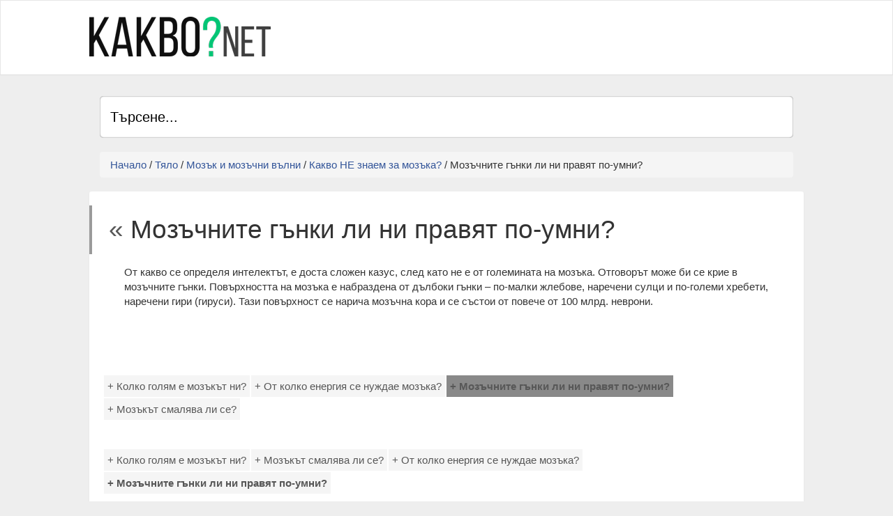

--- FILE ---
content_type: text/html; charset=windows-1251
request_url: https://www.kakvo.net/19425058.html
body_size: 4834
content:
<!DOCTYPE html>
<html>
<head>

<title>Мозъчните гънки ли ни правят по-умни?</title>
<meta http-equiv="Content-Type" content="text/html; charset=windows-1251">
<meta name="viewport" content="width=device-width, initial-scale=1.0">
<script type="text/javascript">
//<![CDATA[
try{if (!window.CloudFlare) {var CloudFlare=[{verbose:0,p:0,byc:0,owlid:"cf",bag2:1,mirage2:0,oracle:0,paths:{cloudflare:"/cdn-cgi/nexp/dok3v=1613a3a185/"},atok:"e56ec92a93c2a07aa25bc1d34e6c3c1a",petok:"e45c2675a4c43e0e47cf857b7ba0adbc37f71464-1436786890-1800",betok:"4861510a598ceb3237917c84fab0ee165b78a064-1436786890-120",zone:"templatecycle.com",rocket:"0",apps:{}}];CloudFlare.push({"apps":{"smarterror":{"swiftype":{"engine_key":""}}}});!function(a,b){a=document.createElement("script"),b=document.getElementsByTagName("script")[0],a.async=!0,a.src="//ajax.cloudflare.com/cdn-cgi/nexp/dok3v=7e13c32551/cloudflare.min.js",b.parentNode.insertBefore(a,b)}()}}catch(e){};
//]]>
</script>
<meta name="verify-v1" content="XKtT9ct3muTgndG8CsVAVEX4m2l+2aDJUL1jwA5Q1OY=">
<meta http-equiv="Content-Language" content="BG" />
<meta http-equiv="CACHE-CONTROL" content="PUBLIC" />
<meta http-equiv="EXPIRES" content="Thu, 22 Jan 2026 23:32:36 +0200" /><base href="https://www.kakvo.net" /><meta name="resource-type" content="document" />
<meta name="copyright" content="Copyright (C) 2004-2026" />
<meta name="language" content="BG" />
<meta name="webmaster" content="www.maksoft.net  MAKSOFT Net Sofia Bulgaria +3592 8464646" />
<meta name="description" content="От какво се определя интелектът, е доста сложен казус, след като не е от големината на мозъка. Отгов..." />
<meta name="keywords" content="" />
<meta name="generator" content="Maksoft CMS" />
<meta name="coverage" content="Worldwide" />
<!-- Facebook  Open Graph Meta Data -->
<meta property="og:title" content="Мозъчните гънки ли ни правят по-умни? - От какво се определя интелектът, е доста сложен казус, след като не е от големината на мозъка. Отгов..." />
<meta property="og:type" content="article" />
<meta property="og:image" content="https://www.kakvo.net/" />
<meta property="og:url" content="" />
<meta property="og:description" content="От какво се определя интелектът, е доста сложен казус, след като не е от големината на мозъка. Отгов..." />
<meta name="distribution" content="global" />
<meta name="rating" content="General" />
<meta name="robots" content="index,follow,all,noarchive" />
<link  rel="alternate" type="application/rss+xml" title="Какво? .Net" href="https://www.kakvo.net/rss.php" />
<!--  SiteID=1040  n=19425058 PR:1 7.31 Mb  Uslugi-->
<script type="text/javascript" src="/lib/lib_functions.js" ></script>
<!-- load FLASH library to prevent BORDER arround flash //-->
<script src="/lib/lib_flash.js" type="text/javascript"></script>

<script src="https://ajax.googleapis.com/ajax/libs/jquery/1.12.4/jquery.min.js"></script>
<script src="https://ajax.googleapis.com/ajax/libs/jqueryui/1.12.1/jquery-ui.min.js"></script>
<script src="https://code.jquery.com/jquery-migrate-1.4.1.min.js"
        integrity="sha256-SOuLUArmo4YXtXONKz+uxIGSKneCJG4x0nVcA0pFzV0="
        crossorigin="anonymous"></script>

<script type="text/javascript" src="/lib/jquery/fancybox/jquery.fancybox-1.3.4.pack.js"></script>
<script type="text/javascript" src="/lib/jquery/jquery.cookie.js"></script>

<script type="text/javascript">
// Prevent jQuery conflicts with Prototype or other libraries
var $j = jQuery.noConflict();
</script>
	<!--<link href="https://www.maksoft.net/css/admin_classes.css" rel="stylesheet" type="text/css" />-->
    <link  href="/css/admin_classes.css" rel="stylesheet" type="text/css" />
<!-- Facebook Pixel Code -->

<script>
!function(f,b,e,v,n,t,s){if(f.fbq)return;n=f.fbq=function(){n.callMethod?
n.callMethod.apply(n,arguments):n.queue.push(arguments)};if(!f._fbq)f._fbq=n;
n.push=n;n.loaded=!0;n.version='2.0';n.queue=[];t=b.createElement(e);t.async=!0;
t.src=v;s=b.getElementsByTagName(e)[0];s.parentNode.insertBefore(t,s)}(window,
document,'script','//connect.facebook.net/en_US/fbevents.js');
// Insert Your Facebook Pixel ID below. 
fbq('init', '575034684836614');
fbq('track', 'PageView');
</script>
<!-- Insert Your Facebook Pixel ID below. --> 
<noscript><img height="1" width="1" style="display:none"
src="https://www.facebook.com/tr?id=575034684836614&amp;ev=PageView&amp;noscript=1"
/></noscript>
<!-- End Facebook Pixel Code --><!-- header_inc -->
<!--
<link rel="stylesheet" type="text/css" href="/lib/jquery/fancybox/jquery.fancybox-1.3.4.css" media="screen"/>
//-->	
		
<style>
    .cc-banner .cc-message{
        flex:none !important;
    }
    .cc-compliance a{
        min-width: 65px !important;
        height: 37px !important; 
        border-radius: 5px !important;
    }
</style>

<link href="/web/assets/toastr/toastr.min.css" rel="stylesheet" type="text/css" />
<!-- font awesome -->
<link rel="stylesheet" href="https://cdnjs.cloudflare.com/ajax/libs/font-awesome/6.5.0/css/all.min.css" integrity="..." crossorigin="anonymous" referrerpolicy="no-referrer" />
<link rel="stylesheet" href="https://cdnjs.cloudflare.com/ajax/libs/font-awesome/6.5.0/css/v4-shims.min.css" integrity="..." crossorigin="anonymous" referrerpolicy="no-referrer" />

<!-- head css -->
<link rel="stylesheet" href="https://cdn.jsdelivr.net/npm/bootstrap@3.4.1/dist/css/bootstrap.min.css">
<link rel="stylesheet" href="https://ajax.googleapis.com/ajax/libs/jqueryui/1.12.1/jquery-ui.min.js">
<link rel="stylesheet" href="https://cdnjs.cloudflare.com/ajax/libs/font-awesome/6.5.2/css/all.min.css">
<link rel="stylesheet" href="https://cdn.jsdelivr.net/npm/bootstrap-icons@1.11.3/font/bootstrap-icons.css">
<link rel="stylesheet" href="https://cdn.jsdelivr.net/npm/aos@2.3.4/dist/aos.css">
<!-- head css -->
 <script type="text/javascript">
var gaJsHost = (("https:" == document.location.protocol) ? "https://ssl." : "http://www.");
document.write(unescape("%3Cscript src='" + gaJsHost + "google-analytics.com/ga.js' type='text/javascript'%3E%3C/script%3E"));
</script>
<script type="text/javascript">
try {
var pageTracker = _gat._getTracker("");
pageTracker._trackPageview();
} catch(err) {}</script>

<!--<link href="Templates/kakvo/assets/bootstrap/css/bootstrap.min.css" rel="stylesheet">-->
<link href="https://maxcdn.bootstrapcdn.com/bootstrap/3.3.7/css/bootstrap.min.css" rel="stylesheet">
<link href="Templates/kakvo/assets/css/style.css" rel="stylesheet">
<link href="Templates/kakvo/assets/css/owl.carousel.css" rel="stylesheet">
<link href="Templates/kakvo/assets/css/owl.theme.css" rel="stylesheet">
 
<!--[if lt IE 9]>
      <script src="https://oss.maxcdn.com/libs/html5shiv/3.7.0/html5shiv.js"></script>
      <script src="https://oss.maxcdn.com/libs/respond.js/1.3.0/respond.min.js"></script>
<![endif]-->
 
<script>
    paceOptions = {
      elements: true
    };
</script>
<script src="https://maksoft.net/Templates/vipdir/assets/js/pace.min.js"></script>

</head>
<body>

<div id="wrapper">
<div class="header">
<nav class="navbar   navbar-site navbar-default" role="navigation">
<div class="container">
<div class="navbar-header">
<button data-target=".navbar-collapse" data-toggle="collapse" class="navbar-toggle" type="button"> <span class="sr-only">Toggle navigation</span> <span class="icon-bar"></span> <span class="icon-bar"></span> <span class="icon-bar"></span> </button>
<a href="https://www.kakvo.net/" title="Какво? .Net" class="navbar-brand logo logo-title">
 </a> </div>

<div class="navbar-collapse collapse">

<ul class="nav navbar-nav navbar-right">

<li>

	<script async src="//pagead2.googlesyndication.com/pagead/js/adsbygoogle.js"></script>
		<!-- Vip Dir 468 x 60px -->
		<ins class="adsbygoogle"
			 style="display:inline-block;width:468px;height:60px"
			 data-ad-client="ca-pub-8908048552003733"
			 data-ad-slot="5991958686"></ins>
		<script>
		(adsbygoogle = window.adsbygoogle || []).push({});
		</script>
	

<br /><br />
</li>
</ul>
</div>
 
</div>
 
</nav>
</div>	

<div class="main-container">
<div class="container">
  <div class="container-4 search-front">
  <form name="search_form" method="post" action="page.php?n=19425058&SiteID=1040">
    <input type="search" id="search" name="search" placeholder="Търсене..." />
        <input type="hidden" name="n" value="19425058">
        <input type="hidden" name="SiteID" value="1040">
    <button class="icon"><i class="fa fa-search"></i></button></form>
  </div>
<ol class="breadcrumb">
		<a href="https://www.kakvo.net/" class='nav_links' title="Kakvo.Net- отговорите на твоите Въпроси!">Начало</a>&nbsp;/&nbsp;<a itemprop="url" href="https://www.kakvo.net/tqlo.html"  class="nav_links" title="Тялото"><span itemprop="name">Тяло</span></a>&nbsp;/&nbsp;<a itemprop="url" href="https://www.kakvo.net/mozak-i-mozachni-valni.html"  class="nav_links" title=""><span itemprop="name">Мозък и мозъчни вълни</span></a>&nbsp;/&nbsp;<a itemprop="url" href="https://www.kakvo.net/znaem-za-mozaka.html"  class="nav_links" title=""><span itemprop="name">Какво НЕ знаем за мозъка?</span></a>&nbsp;/&nbsp;Мозъчните гънки ли ни правят по-умни?	</ol>
<div class="row">
<div class="page-content align-content">
<div class="inner inner-box ads-details-wrapper">
    <div id="auto-complete">
    </div>

			<script type="text/javascript">var pausecontent=new Array();pausecontent[0] = '<a href="page.php?n=235136&SiteID=657">Разстояния от София до някои от градовете в Европа </a>'
pausecontent[1] = '<a href="page.php?n=198527&SiteID=657">Какво е ISBN номер</a>'
pausecontent[2] = '<a href="page.php?n=163929&SiteID=657">Спешен телефон 112</a>'
pausecontent[3] = '<a href="page.php?n=181469&SiteID=657">Кодове на държави в Европа</a>'
pausecontent[4] = '<a href="page.php?n=174106&SiteID=657">Полезна информация интернет маркетинг, SEO или Вашите предни позиции в Google</a>'
pausecontent[5] = '<a href="page.php?n=156811&SiteID=657">Цена на интернет сайт</a>'
pausecontent[6] = '<a href="page.php?n=150789&SiteID=657">Левовите банкови плащания по Рингс вече се обработват 3 пъти дневно</a>'
pausecontent[7] = '<a href="page.php?n=148086&SiteID=657">Предпочитаните хотели за почивка</a>'
pausecontent[8] = '<a href="page.php?n=63720&SiteID=657">Проверете за цените на фирмени календари и рекламни материали</a>'
pausecontent[9] = '<a href="page.php?n=63719&SiteID=657">Какво е SEO оптимизация за Google?</a>'
</script>
		<h1 class="title"><a href="https://www.kakvo.net/znaem-za-mozaka.html">&laquo; </a>Мозъчните гънки ли ни правят по-умни?</h1>
		
							<p>От какво се определя интелектът, е доста сложен казус, след като не е от големината на мозъка. Отговорът може би се крие в мозъчните гънки. Повърхността на мозъка е набраздена от дълбоки гънки &ndash; по-малки жлебове, наречени сулци и по-големи хребети, наречени гири (гируси). Тази повърхност се нарича&nbsp;мозъчна кора&nbsp;и се състои от повече от 100 млрд. неврони.</p><div class="subPages-columns" style="display: flex; flex-wrap: wrap; justify-content: center; align-items: stretch; width: 100%; "></div><div style="display: block; margin-top: 25px; overflow: hidden;"><div id="other_links">
<a href="page.php?n=19425055&SiteID=1040" title="Какво? .Net - Колко голям е мозъкът ни?" rel="nofollow"> + Колко голям е мозъкът ни?</a><a href="page.php?n=19425057&SiteID=1040" title="Какво? .Net - От колко енергия се нуждае мозъка?" rel="nofollow"> + От колко енергия се нуждае мозъка?</a><b><a href="page.php?n=19425058&SiteID=1040" class="selected" rel="nofollow"> + Мозъчните гънки ли ни правят по-умни?</a></b><a href="page.php?n=19425056&SiteID=1040" title="Какво? .Net - Мозъкът смалява ли се?" rel="nofollow"> + Мозъкът смалява ли се?</a></div>
</div><div id="other_links">
<a href="/19425055.html" title="Колко голям е мозъкът ни?"> + Колко голям е мозъкът ни?</a><a href="/19425056.html" title="Мозъкът смалява ли се?"> + Мозъкът смалява ли се?</a><a href="/19425057.html" title="От колко енергия се нуждае мозъка?"> + От колко енергия се нуждае мозъка?</a><b><a href="/19425058.html" title="Мозъчните гънки ли ни правят по-умни?"> + Мозъчните гънки ли ни правят по-умни?</a></b></div>

</div>

</div>

<!--<div class="col-sm-3 page-sidebar col-thin-left">
<aside>

		
</aside>
</div>-->
</div>
</div>
</div>
 
<div class="footer" id="footer">
<div class="container">
<ul class=" pull-left navbar-link footer-nav">
	<li></li>
</ul>
<ul class=" pull-right navbar-link footer-nav">
<li> &copy; 2017 <a href="http://maksoft.net">Максофт</a> </li>
</ul>
</div>
</div>
 
</div>
 

<script src="https://ajax.googleapis.com/ajax/libs/jquery/1.10.1/jquery.min.js"></script>
<script src="https://code.jquery.com/ui/1.10.2/jquery-ui.js"></script>
<script src="Templates/kakvo/assets/js/owl.carousel.min.js"></script>
<script src="Templates/kakvo/assets/js/jquery.matchHeight-min.js"></script>
<script src="Templates/kakvo/assets/js/hideMaxListItem.js"></script>
<script src="Templates/kakvo/assets/plugins/jquery.fs.scroller/jquery.fs.scroller.js"></script>
<script src="Templates/kakvo/assets/plugins/jquery.fs.selecter/jquery.fs.selecter.js"></script>
<script src="Templates/kakvo/assets/js/script.js"></script>
<script src="Templates/kakvo/assets/bootstrap/js/bootstrap.min.js"></script>
<script async type="text/javascript" src="web/assets/auto-search/js/search_autocmpl.js"></script>

<script type="text/javascript" src="/web/assets/toastr/toastr.js"></script>
<script type='text/javascript' src='//cdn.datatables.net/1.10.15/js/jquery.dataTables.min.js'></script>
<script src="https://cdnjs.cloudflare.com/ajax/libs/handlebars.js/4.0.6/handlebars.min.js" integrity="sha256-1O3BtOwnPyyRzOszK6P+gqaRoXHV6JXj8HkjZmPYhCI=" crossorigin="anonymous"></script>
<!-- footer js -->
<script src="https://cdn.jsdelivr.net/npm/bootstrap@3.4.1/dist/js/bootstrap.min.js"></script>
<script src="https://ajax.googleapis.com/ajax/libs/jquery/1.12.4/jquery.min.js"></script>
<script src="https://ajax.googleapis.com/ajax/libs/jqueryui/1.12.1/jquery-ui.min.js"></script>
<script src="https://code.jquery.com/jquery-migrate-1.4.1.min.js"></script>
<script src="https://cdn.jsdelivr.net/npm/aos@2.3.4/dist/aos.js"></script>
<script src="/lib/jquery/fancybox/jquery.fancybox-1.3.4.pack.js"></script>
<!-- footer js -->
  
<script defer src="https://static.cloudflareinsights.com/beacon.min.js/vcd15cbe7772f49c399c6a5babf22c1241717689176015" integrity="sha512-ZpsOmlRQV6y907TI0dKBHq9Md29nnaEIPlkf84rnaERnq6zvWvPUqr2ft8M1aS28oN72PdrCzSjY4U6VaAw1EQ==" data-cf-beacon='{"version":"2024.11.0","token":"b131b41568de4b1a841c0e359585c3ae","r":1,"server_timing":{"name":{"cfCacheStatus":true,"cfEdge":true,"cfExtPri":true,"cfL4":true,"cfOrigin":true,"cfSpeedBrain":true},"location_startswith":null}}' crossorigin="anonymous"></script>
</body>
</html>


--- FILE ---
content_type: text/html; charset=utf-8
request_url: https://www.google.com/recaptcha/api2/aframe
body_size: 270
content:
<!DOCTYPE HTML><html><head><meta http-equiv="content-type" content="text/html; charset=UTF-8"></head><body><script nonce="n0G95JPP9Z2CZw3PWRLI7w">/** Anti-fraud and anti-abuse applications only. See google.com/recaptcha */ try{var clients={'sodar':'https://pagead2.googlesyndication.com/pagead/sodar?'};window.addEventListener("message",function(a){try{if(a.source===window.parent){var b=JSON.parse(a.data);var c=clients[b['id']];if(c){var d=document.createElement('img');d.src=c+b['params']+'&rc='+(localStorage.getItem("rc::a")?sessionStorage.getItem("rc::b"):"");window.document.body.appendChild(d);sessionStorage.setItem("rc::e",parseInt(sessionStorage.getItem("rc::e")||0)+1);localStorage.setItem("rc::h",'1769108572985');}}}catch(b){}});window.parent.postMessage("_grecaptcha_ready", "*");}catch(b){}</script></body></html>

--- FILE ---
content_type: text/css
request_url: https://www.kakvo.net/Templates/kakvo/assets/css/style.css
body_size: 10611
content:
@charset "windows-1251";@import url("longshadow.css");@import url("../plugins/jquery.fs.scroller/jquery.fs.scroller.css");@import url("../plugins/jquery.fs.selecter/jquery.fs.selecter.css");@import url(http://fonts.googleapis.com/css?family=Open+Sans+Condensed:300,700);@import url(http://fonts.googleapis.com/css?family=Roboto:100,200,300,400,500,700|Roboto+Condensed:300,400,700);@import url(http://fonts.googleapis.com/css?family=Ubuntu:100,200,300,400,500,700);@media (min-width:1024px) {.container{max-width:1024px;}}a{color:#359;outline:none!important;-moz-transition:all .2s ease-in;-webkit-transition:all .2s ease-in;-o-transition:all .2s ease-in;transition:all .2s ease-in;}a:hover,a:focus{text-decoration:none;cursor:pointer;color:#FA7722;}/*ul,ol{list-style:none;margin:0;padding:0;}*/body{margin:0;padding:0;color:#34495E;color:#333;font-family:'Ubuntu',sans-serif;font-size:15px;line-height:21px;position:relative;}body,html,#wrapper{height:100%;width:100%;}h1,h2,h3,h4,h5,h6{font-family:Roboto Condensed,Helvetica Neue,Helvetica,sans-serif;font-weight:normal;margin:0;padding-bottom:15px;}h1{font-size:30px;line-height:35px;}h2{font-size:24px;line-height:28px;}h3{font-size:20px;line-height:24px;}h4{font-size:17px;line-height:20px;}h5{font-size:14px;line-height:20px;}h6{font-size:12px;line-height:20px;}.title-2{border-bottom:1px solid #e6e6e6;margin-bottom:20px;}.title-5{font-family:Ubuntu,Helvetica,Arial,sans-serif;border-bottom:1px solid #ebebeb;color:#080808;font-size:16px;font-weight:400;margin:0 0 20px;padding:0 0 20px;text-transform:uppercase;}.uppercase{text-transform:uppercase;}.relative{position:relative;}.no-margin{margin:0!important;}.no-padding{padding:0!important;}.no-border{border:0;}.width100,.w100{width:100%;}.hw100{height:100%;width:100%;}.dtable{display:table;}.dtable-cell{display:table-cell;vertical-align:middle;}hr.small{background-color:#000;height:2px;margin-top:30px;margin-bottom:30px;width:44px;}.text-hr{margin-bottom:60px!important;margin-top:0!important;}.form-control:focus{border-color:#04c475;box-shadow:0 1px 0 #04c475,0 -1px 0 #04c475,-1px 0 0 #04c475,1px 0 0 #04c475;-webkit-box-shadow:0 1px 0 #04c475,0 -1px 0 #04c475,-1px 0 0 #04c475,1px 0 0 #04c475;-moz--box-shadow:0 1px 0 #04c475,0 -1px 0 #04c475,-1px 0 0 #04c475,1px 0 0 #04c475;outline:0 none;}form input[type="text"],form input[type="email"],form input[type="password"]{height:40px;}.form-control{}p.required,.required sup{color:#e74c3c;}.btn{border:medium none;-webkit-border-radius:3px;-moz-border-radius:3px;border-radius:3px;font-weight:normal;line-height:1.4;padding:10px 12px;transition:all 0.25s linear 0s;-webkit-transition:all 0.25s linear 0s;-moz-transition:all 0.25s linear 0s;-ms-transition:all 0.25s linear 0s;-o-transition:all 0.25s linear 0s;}.btn-shaded{box-shadow:0 -1px 0 rgba(0,0,0,0.1) inset,0 1px 0 rgba(0,0,0,0.05) inset,0 2px 0 rgba(255,255,255,0.3) inset;-webkit-box-shadow:0 -1px 0 rgba(0,0,0,0.1) inset,0 1px 0 rgba(0,0,0,0.05) inset,0 2px 0 rgba(255,255,255,0.3) inset;}.btn-lg{-webkit-border-radius:3px;-moz-border-radius:3px;border-radius:3px;font-size:18px;line-height:1.33;padding:10px 16px;}.btn-sm{-webkit-border-radius:3px;-moz-border-radius:3px;border-radius:3px;font-size:13px;line-height:1.5;padding:4px 8px;}.btn-xs{-webkit-border-radius:3px;-moz-border-radius:3px;border-radius:3px;font-size:12px;line-height:1.5;padding:1px 5px;}.btn-lg{-webkit-border-radius:3px;-moz-border-radius:3px;border-radius:4px;font-size:16px;line-height:1.471;padding:10px 20px;}.btn-thin{border:1px solid #BDC3C7;color:#BDC3C7;background:none;}.btn-default{background-color:#BDC3C7;color:#FFFFFF;}.btn-default:hover,.btn-default:focus,.btn-default:active,.btn-default.active,.open .dropdown-toggle.btn-default{background-color:#CACFD2;border-color:#CACFD2;color:#FFFFFF;}.btn-default:active,.btn-default.active,.open .dropdown-toggle.btn-default{background:#A1A6A9;}.btn-default.disabled,.btn-default[disabled],fieldset[disabled] .btn-default,.btn-default.disabled:hover,.btn-default[disabled]:hover,fieldset[disabled] .btn-default:hover,.btn-default.disabled:focus,.btn-default[disabled]:focus,fieldset[disabled] .btn-default:focus,.btn-default.disabled:active,.btn-default[disabled]:active,fieldset[disabled] .btn-default:active,.btn-default.disabled.active,.btn-default.active[disabled],fieldset[disabled] .btn-default.active{background-color:#BDC3C7;}.btn-primary{background-color:#16A085;border-color:#16A085;color:#fff;}.btn-primary:hover,.btn-primary:focus,.btn-primary:active,.btn-primary.active,.open .dropdown-toggle.btn-primary{background-color:#149078;border-color:#149078;color:#FFFFFF;}.btn-primary-dark{background-color:#028c71;border-color:#028c71;color:#fff;}.btn-primary-dark:hover,.btn-primary-dark:focus,.btn-primary-dark:active,.btn-primary-dark.active,.open .dropdown-toggle.btn-primary-dark{background-color:#008166;border-color:#008166;color:#FFFFFF;}.btn-info{background-color:#e4cb65;color:#FFFFFF;}.btn-info:hover,.btn-info:focus,.btn-info:active,.btn-info.active,.open .dropdown-toggle.btn-info{background-color:#C1AC59;border-color:#C1AC59;color:#FFFFFF;}.btn-info:active,.btn-info.active,.open .dropdown-toggle.btn-info{background:#C1AC59;}.btn-info.disabled,.btn-info[disabled],fieldset[disabled] .btn-info,.btn-info.disabled:hover,.btn-info[disabled]:hover,fieldset[disabled] .btn-info:hover,.btn-info.disabled:focus,.btn-info[disabled]:focus,fieldset[disabled] .btn-info:focus,.btn-info.disabled:active,.btn-info[disabled]:active,fieldset[disabled] .btn-info:active,.btn-info.disabled.active,.btn-info.active[disabled],fieldset[disabled] .btn-info.active{background-color:#3498DB;}.btn-danger{background-color:#E74C3C;color:#FFFFFF;}.btn-danger:hover,.btn-danger:focus,.btn-danger:active,.btn-danger.active,.open .dropdown-toggle.btn-danger,.btn-post:hover,.btn-post:active{background-color:#EC7063;border-color:#EC7063;color:#FFFFFF;}.btn-danger:active,.btn-danger.active,.open .dropdown-toggle.btn-danger{background:#C44133;}.btn-danger.disabled,.btn-danger[disabled],fieldset[disabled] .btn-danger,.btn-danger.disabled:hover,.btn-danger[disabled]:hover,fieldset[disabled] .btn-danger:hover,.btn-danger.disabled:focus,.btn-danger[disabled]:focus,fieldset[disabled] .btn-danger:focus,.btn-danger.disabled:active,.btn-danger[disabled]:active,fieldset[disabled] .btn-danger:active,.btn-danger.disabled.active,.btn-danger.active[disabled],fieldset[disabled] .btn-danger.active{background-color:#E74C3C;}btn-post:hover,.btn-post:focus,.btn-post:active,.btn-post.active,.open .dropdown-toggle.btn-post,.btn-post:hover,.btn-post:active{background-color:#EC7063!important;border-color:#EC7063!important;color:#FFFFFF!important;}.btn-success{background-color:#2ECC71;color:#FFFFFF;}.btn-success:hover,.btn-success:focus,.btn-success:active,.btn-success.active,.open .dropdown-toggle.btn-success{background-color:#58D68D;border-color:#58D68D;color:#FFFFFF;}.btn-success:active,.btn-success.active,.open .dropdown-toggle.btn-success{background:#27AD60;}.btn-success.disabled,.btn-success[disabled],fieldset[disabled] .btn-success,.btn-success.disabled:hover,.btn-success[disabled]:hover,fieldset[disabled] .btn-success:hover,.btn-success.disabled:focus,.btn-success[disabled]:focus,fieldset[disabled] .btn-success:focus,.btn-success.disabled:active,.btn-success[disabled]:active,fieldset[disabled] .btn-success:active,.btn-success.disabled.active,.btn-success.active[disabled],fieldset[disabled] .btn-success.active{background-color:#2ECC71;}.btn-warning{background-color:#F1C40F;color:#FFFFFF;}.btn-warning:hover,.btn-warning:focus,.btn-warning:active,.btn-warning.active,.open .dropdown-toggle.btn-warning{background-color:#F5D313;border-color:#F5D313;color:#FFFFFF;}.btn-warning:active,.btn-warning.active,.open .dropdown-toggle.btn-warning{background:#CDA70D;}.btn-warning.disabled,.btn-warning[disabled],fieldset[disabled] .btn-warning,.btn-warning.disabled:hover,.btn-warning[disabled]:hover,fieldset[disabled] .btn-warning:hover,.btn-warning.disabled:focus,.btn-warning[disabled]:focus,fieldset[disabled] .btn-warning:focus,.btn-warning.disabled:active,.btn-warning[disabled]:active,fieldset[disabled] .btn-warning:active,.btn-warning.disabled.active,.btn-warning.active[disabled],fieldset[disabled] .btn-warning.active{background-color:#F1C40F;}.btn-inverse{background-color:#34495E;color:#FFFFFF;}.btn-inverse:hover,.btn-inverse:focus,.btn-inverse:active,.btn-inverse.active,.open .dropdown-toggle.btn-inverse{background-color:#415B76;border-color:#415B76;color:#FFFFFF;}.btn-inverse:active,.btn-inverse.active,.open .dropdown-toggle.btn-inverse{background:#2C3E50;}.btn-inverse.disabled,.btn-inverse[disabled],fieldset[disabled] .btn-inverse,.btn-inverse.disabled:hover,.btn-inverse[disabled]:hover,fieldset[disabled] .btn-inverse:hover,.btn-inverse.disabled:focus,.btn-inverse[disabled]:focus,fieldset[disabled] .btn-inverse:focus,.btn-inverse.disabled:active,.btn-inverse[disabled]:active,fieldset[disabled] .btn-inverse:active,.btn-inverse.disabled.active,.btn-inverse.active[disabled],fieldset[disabled] .btn-inverse.active{background-color:#34495E;}.fb_button{background:#658AD0;color:#FFFFFF;display:block;text-align:center;text-decoration:none;}.btn-fb{background:#658AD0;color:#FFFFFF;}.fb_button:hover,.btn-fb:hover{background:#4E6FAE;color:#fff;text-decoration:none;}.btn-tw{background:#1DADEB;color:#FFFFFF;}.btn-tw:hover{background:#35C5FF;color:#fff;text-decoration:none;}.form-control{background-color:#fff;background-image:none;border:1px solid #ddd;border-radius:4px;box-shadow:0 1px 1px rgba(0,0,0,0.075) inset;color:#555;display:block;font-size:12px;height:43px;line-height:1.42857;padding:6px 12px;transition:border-color 0.15s ease-in-out 0s,box-shadow 0.15s ease-in-out 0s;width:100%;}.btn-border{box-shadow:0 -2px 0 rgba(0,0,0,0.2) inset,1px 1px 0 rgba(0,0,0,0.1) inset;color:#ffffff;text-shadow:0 -1px 0 rgba(0,0,0,0.1);}.btn-post{font-family:ubuntu,Helvetica Neue,Helvetica,sans-serif;font-weight:normal;text-transform:uppercase;}@media (max-width: 767px) {.navbar-site{background:none repeat scroll 0 0 #fff;border-radius:0;height:auto;margin-bottom:0!important;min-height:80px;}.navbar-header{min-height:80px;border-bottom:1px solid #ddd;}.navbar-site .navbar-toggle{margin-top:25px;}}@media (min-width: 768px) {.logo{width:260px;height:57px;}.header{height:auto;background:#fff;}.navbar-site{margin-bottom:0!important;height:auto;background:#fff;border-radius:0;border-bottom:solid 1px #ddd;}.navbar-right{margin-top:20px;}.navbar-nav>li>a{border-radius:3px;box-sizing:border-box;color:#333;font-size:12px;height:40px;line-height:normal;padding:12px 15px 12px 15px;}.nav>li.active,.nav>li>a:hover,.nav>li>a:focus,.nav>li:hover>a,.navbar-default .navbar-nav>.open>a,.navbar-default .navbar-nav>.open>a:hover,.navbar-default .navbar-nav>.open>a:focus{background:none;}.navbar-nav>li>a:hover{color:#000;}.navbar-nav>li.postadd{padding-left:25px;margin-left:5px;}.navbar-nav>li.postadd a{border-radius:3px;box-sizing:border-box;color:#fff;font-size:12px;height:40px;line-height:normal;padding:12px 35px;text-transform:uppercase;width:170px;}li .user-menu{padding:0;transition:all 0.2s linear 0s;}li.open .user-menu{padding:0 0;}li .user-menu li a{font-size:11px;letter-spacing:0.55px;clear:both;display:block;font-weight:400;line-height:1.42857;padding:5px 10px;text-transform:inherit;white-space:nowrap;}li .user-menu li i{margin-right:5px;color:#999999;font-size:120%;transition:all 0.2s linear 0s;}li .user-menu li:hover i{color:#2a3744;}li .dropdown-menu.user-menu>.active>a,.dropdown-menu.user-menu>.active>a:focus{background:#EEEEEE;font-weight:bold;color:#2a3744;}.navbar-nav .open>a,.navbar-nav .open>a:hover,.navbar-nav .open>a:focus{background:none;}}body{background:#EEEEEE;}.logo{background-image:url("../img/kakvo-logo.png"); width:260px;margin-top:23px;}.intro{width:100%;background:url(../../images/bg3.jpg);background-position:center top;background-repeat:no-repeat;background-size:cover;height:350px;transition:all 400ms cubic-bezier(0.25,0.1,0.25,1) 0s;-webkit-transition:all 400ms cubic-bezier(0.25,0.1,0.25,1) 0s;}.intro .container{max-width:800px;}.intro h1,.intro-title{color:#fff;font-family:Ubuntu;font-size:44px;font-weight:bold;letter-spacing:-0.3px;margin-bottom:10px;padding-bottom:0;text-shadow:1px 1px 0 rgba(0,0,0,0.2);text-transform:uppercase;transition:font 400ms cubic-bezier(0.25,0.1,0.25,1) 0s;}.intro p{color:#e8eced;font-size:18px;font-weight:300;text-shadow:0 1px 1px rgba(0,0,0,0.2);}.content-search{display:block;clear:both;padding:30px 0 0;}.content-search input.form-control,.content-search button{height:44px;}.search-row{max-width:800px;margin-left:auto;margin-right:auto;margin-top:30px;}.search-row .search-col{padding:0;position:relative;}.search-row .search-col .form-control,.search-row button.btn-search{border-radius:0;border:0;height:48px;margin-bottom:0;}.search-row .search-col .form-control{box-shadow:none!important;}.locinput{border-right:solid 1px #ddd!important;}button.btn-search{border-radius:0!important;font-size:18px;height:48px;letter-spacing:-0.5px;text-shadow:0 2px 2px #20a759;-webkit-text-shadow:0 2px 2px #20a759;text-transform:uppercase;}.has-icon{padding-left:40px;}.icon-append{color:#949494;font-size:18px;left:8px;position:absolute;top:16px;}.search-row .search-col:first-child .form-control{border-radius:3px 0 0 3px;}.search-row .btn-search{border-radius:0 3px 3px 0!important;}@media (max-width:767px) {.locinput{border-right:none!important;border-bottom:solid 1px #ddd!important;}.intro h1{font-size:30px;margin-bottom:10px;padding-bottom:0;line-height:34px;}.intro p{color:#e8eced;font-size:16px;line-height:normal;}}.autocomplete-suggestions{background:#fff;max-height:30px;overflow-y:auto;border:solid 1px #ddd;border-radius:3px;}.autocomplete-suggestions .autocomplete-suggestion{padding:10px 15px;cursor:pointer;border-bottom:1px solid #cccccc;padding:10px 15px 10px 30px;position:relative;}.autocomplete-suggestions .autocomplete-suggestion:after{color:#949494;content:"\e8d4";font-family:fontello;font-style:normal;font-weight:normal;left:6px;margin:0 0 0 10px;position:absolute;text-decoration:none;top:10px;}.autocomplete-suggestions .autocomplete-suggestion:hover{background:#eeeeee;color:#222222;cursor:pointer;display:block;font-size:13px;}.main-container{min-heightheight:70%;min-height:calc(100% - 220px);padding:30px 0;}.inner-box{background:none repeat scroll 0 0 #FFFFFF;border-radius:3px 3px;box-shadow:0 1px 3px 0 rgba(0,0,0,0.1);-webkit-box-shadow:0 1px 3px 0 rgba(0,0,0,0.1);box-shadow:0 1px 1px rgba(180,180,180,0.5);margin-bottom:30px;padding:20px 15px;}.inner-box.add{background:none repeat scroll 0 0 #FFFFFF;border-radius:3px 3px;box-shadow:0 1px 3px 0 rgba(0,0,0,0.1);-webkit-box-shadow:0 1px 3px 0 rgba(0,0,0,0.1);margin-bottom:30px;padding:5px;}.inner-box.add img{width:100%;}.nav-pills .name{display:inline-block;}.page-content .inner-box{overflow:auto;padding:15px;}.inner-box.category-content{padding-bottom:0;}.cat-list{display:block;margin-bottom:30px;line-height:24px;}.cat-list h3,.title-3{font-family:Open Sans Condensed,Helvetica Neue,sans-serif;font-weight:bold;text-transform:uppercase;}.cat-list h3 a,.cat-list h3{color:#04c475;position:relative;}.cat-list-border h3{border-bottom:1px solid #ddd;margin-bottom:10px;padding-bottom:10px;position:relative;}.cat-title a{display:inline-block;padding-left:48px;padding-top:0;position:relative;}.cat-list h3 .count{clear:both;color:#777;display:block;font-size:12px;font-weight:normal;line-height:1;padding:3px 0;text-align:left;vertical-align:baseline;white-space:nowrap;}.cat-title i{position:absolute;left:0;top:0;}.cat-list.arrow{margin-bottom:0;}.cat-list ul li a,.cat-list li a{border-radius:2px;font-style:normal;transition:all 0.1s ease 0s;font-size:12px;color:#4e575d;}.cat-list ul li a:hover,.cat-list a:hover{text-decoration:underline;color:#345676;}.cat-list.arrow li{background:url("../../images/arrow-right.png") no-repeat scroll left center rgba(0,0,0,0);border-bottom:1px dotted #ddd;padding:5px 14px;}.cat-list.arrow li:last-child{border-bottom:0;}.cat-list.border li{border-bottom:1px dotted #ddd;padding:7px 15px;}.cat-list.border li.active,.cat-list.border li:hover{background-color:#ececec;}.cat-list.border li.active a{box-sizing:border-box;color:#626262;}.cat-list.border li:last-child{border-bottom:0;}.last-column .cat-list{}.item-carousel a{display:block;}.item-carousel-thumb{max-width:100%;}.item-carousel .item{width:128px;display:block;margin:0 auto;}.item-carousel .item-carousel-thumb{width:100%;height:96px;display:block;overflow:hidden;border:solid 1px #ddd;margin-bottom:7px;}.item-carousel .item-carousel-thumb img{max-width:100%;padding:1px;min-height:100%;}.item-carousel .item{border-radius:3px;text-align:center;}.item-carousel .item-name{clear:both;display:block;font-family: Ubuntu,Helvetica Neue,Helvetica,sans-serif;font-size:14px;font-weight:normal;line-height:16px;min-height:30px;}.item-carousel .price{clear:both;color:#333;display:block;font-size:16px;font-weight:bold;line-height:16px;padding-top:7px;}.carousel-nav{font-size:18px;}.search-row-wrapper{background:url(../../images/bg.jpg);height:auto;padding:50px 0;transition:all 400ms cubic-bezier(0.25,0.1,0.25,1) 0s;-webkit-transition:all 400ms cubic-bezier(0.25,0.1,0.25,1) 0s;width:100%;}.col-thin-left{padding-left:10px;}.col-thin-right{padding-right:10px;}.adds-wrapper{background:#fff;clear:both;display:block;height:auto;overflow:auto;width:100%;}.item-list{border-bottom:1px solid #ddd;clear:both;padding:15px;height:auto;width:100%;display:block;position:relative;overflow:hidden;}.adds-wrapper .item-list:last-child{border-bottom:none;}.category-list{background:none repeat scroll 0 0 #ffffff;border-radius:3px 3px;display:block;box-shadow:0 1px 1px rgba(180,180,180,0.5);}.add-image{position:relative;}.photo-count{background:none repeat scroll 0 0 #ccc;border:0 none;border-radius:0;font-size:12px;opacity:0.9;padding:0 3px;position:absolute;right:4px;top:5px;}.add-image a{display:block;}.add-image a img{width:100%;}.add-title{padding-bottom:7px;}.add-details a{font-weight:bold;}.info-row{display:block;clear:both;font-size:12px;color:#9a9a9a;}.business-ads{background:none repeat scroll 0 0 #dfdfdf;border:1px solid #d1d1d1;border-radius:50%;display:inline-block;height:25px;line-height:18px;padding:3px;text-align:center;width:25px;}.item-list .make-favorite span{width:0;font-size:0;transition:all 0.3s ease;}.item-list:hover .make-favorite span{width:auto;font-size:13px;}.price-box{padding:0;}@media (max-width:991px) {.item-list .make-favorite{padding:3px 5px;}}@media (max-width:767px) {.price-box{clear:both;display:block;height:auto;padding:10px 15px 0;text-align:left;width:100%;}.item-list.make-list{text-align:left;}.item-list .add-details{padding:10px 0 0;}.item-list.make-compact .make-favorite{float:left;margin-left:10px;}}.item-list.make-compact .photobox,.item-list.make-compact .info-row .category{display:none;}.item-list.make-compact .add-title{float:left;clear:left;height:19px;overflow:hidden;padding-bottom:7px;width:60%;}.item-list.make-compact .info-row{display:block;float:left;clear:none;font-size:12px;width:40%;}.item-list.make-compact h2.item-price{line-height:20px;}@media (max-width:1199px) {.item-list.make-compact .add-title,.item-list.make-compact .info-row{width:100%;}.add-details{padding:0;}}.item-list.make-compact .item-price{float:left;font-size:20px;line-height:normal;margin-bottom:0;padding-bottom:0;}.item-list.make-compact .make-favorite span{font-size:0;transition:all 0.3s ease 0s;width:0;}.item-list.make-list,.item-list.make-compact{height:auto!important;}.item-list.make-grid{width:25%;float:left;clear:none;border-right:solid 1px #ddd;}.adds-wrapper .item-list.make-grid:nth-child(4n+4){border-right:none;}@media(max-width: 991px) {
  .item-list.make-grid {
    width: 33.33%;
  }

  .adds-wrapper .item-list.make-grid:nth-child(4n+4) {
    border-right: solid 1px #ddd;
  }

  .adds-wrapper .item-list.make-grid:nth-child(3n+3) {
    border-right: none;
  }
}

@media(max-width: 778px) {
  .item-list.make-grid {
    width: 33.33%;
  }
}

@media(max-width: 540px) {
  .item-list.make-grid {
    width: 50%;
    border-right: solid 1px #ddd !important;
  }

  .adds-wrapper .item-list.make-grid:nth-child(2n+2) {
    border-right: none !important;
  }
}

@media(max-width: 360px) {
  .item-list.make-grid {
    width: 100%;
    border-right: none;
  }
}

.item-list.make-grid .photobox, .item-list.make-grid .add-desc-box, .item-list.make-grid .price-box {
  width: 100%;
  clear: both;
}

.item-list.make-grid .add-desc-box {
  padding: 10px 0;
}

.item-list.make-grid .price-box {
  text-align: left;
  padding-left: 0;
  padding-right: 0;
}
/* pagination */

.pagination-bar {
  margin-top: 35px;
  display: block;
}

.pagination-bar .pagination {
  margin-top: 0;
}

.pagination-bar .pagination li a {
  color: #9a9a9a;
  border-color: #cfcfcf;
}

.pagination-bar .pagination li a:hover {
  color: #000000;
}

.pagination-bar .pagination li:last-child a {
  color: #414141;
}

.pagination-bar .pagination li.active a {
  background-color: #f8f8f8;
  color: #000000;
  border-color: #cfcfcf;
  cursor: default;
  font-weight: bold;
}
/* post-promo  */

.post-promo {
  margin-top: 15px;
}

.post-promo h2 {
  padding-bottom: 10px;
}
/* Ribbons  */
.cornerRibbons {
  box-shadow: 0 0 2px rgba(0, 0, 0, 0.3);
  left: -8%;
  overflow: hidden;
  position: absolute;
  top: 20%;
  -ms-transform: rotate(-45deg);
  -moz-transform: rotate(-45deg);
  -webkit-transform: rotate(-45deg);
    transform: rotate(-45deg);
  width: 200px;
  z-index: 2;
  transition: all 0.3s ease 0s;
}

.cornerRibbons a {
  color: #fff;
  display: block;
  font-family: Ubuntu, Helvetica, Arial, sans-serif;
  font-size: 12px;
  font-weight: normal;
  text-align: center;
  text-decoration: none;
  text-shadow: 1px 1px 1px rgba(0, 0, 0, 0.8);
  text-transform: uppercase;
  border: 1px solid rgba(255, 255, 255, 0.1);
  transition: all 0.3s ease 0s;
}

.cornerRibbons.topAds {
  background: #16A085;
}

.cornerRibbons.urgentAds {
  background: #CC3300;
}

.cornerRibbons.featuredAds {
  background: #FB8D17;
}

.cornerRibbons.featuredAds a {
  color: #fff;
}

.item-list.make-grid .cornerRibbons {
  left: -30%;
  top: 7%;
}

.item-list.make-compact .cornerRibbons {
  left: -15%;
  text-indent: -99999px;
  top: 18%;
}

@media (max-width:991px) {
  .cornerRibbons {
    left: -10%;
    top: 19%;
    width: 170px;
    z-index: 2;
  }

  .cornerRibbons {
    font-size: 11px;
  }

  .item-list.make-compact .cornerRibbons {
    left: -20%;
  }
}

@media (max-width:767px) {
  .cornerRibbons {
    left: -36px;
    top: 24px;
    width: 160px;
  }

  .item-list.make-grid .cornerRibbons {
    left: -36px;
    top: 24px;
  }

  .cornerRibbons {
    font-size: 11px;
  }

  .item-list.make-compact .cornerRibbons {
    left: -100px;
  }
}
/*************** TAB BOX ***************/

.tab-box {
  background: #f8f8f8;
  position: relative;
}

.nav-tabs.add-tabs > li:hover > a {
  background: #EDEDED;
}

.nav-tabs.add-tabs > li > a, .nav-tabs.add-tabs > li.active > a, .nav-tabs.add-tabs > li.active > a:hover, .nav-tabs.add-tabs > li.active > a:focus {
  border-radius: 0;
  padding-bottom: 15px;
  padding-top: 15px;
  margin-right: 0;
}

.nav-tabs.add-tabs > li.active > a {
  border-left: 1px solid #ddd;
  border-right: 1px solid #ddd;
  border-top: 1px solid #e6e6e6;
}

@media (max-width:991px) {
  .nav-tabs.add-tabs > li > a {
    padding-left: 10px;
    padding-right: 10px;
  }

  .nav-tabs .badge {
    font-size: 11px;
  }
}

@media (max-width:767px) {
  .nav-tabs.add-tabs > li > a {
    font-size: 12px;
    padding-left: 7px;
    padding-right: 7px;
  }

  .nav-tabs .badge {
    display: none;
  }

  .select-short-by .selecter-options {
    font-size: 11px !important;
  }
}

.nav-tabs.add-tabs > li:first-child > a {
  border-left: 1px solid transparent;
}
/* tab filter */

.tab-filter {
  position: absolute;
  right: 0;
  top: 0;
}

.listing-filter {
  border-bottom: solid 1px #ddd;
  padding: 15px 0;
}

.breadcrumb-list {
  color: #888;
  font-size: 12px;
  font-weight: normal;
  line-height: 1.5;
  margin-bottom: 0;
}

.breadcrumb-list a.current {
  color: #000;
  font-weight: bold;
  margin-right: 5px;
}

.dropdown-menu-modal {
  width: 100%;
  max-width: 400px;
}

.listing-view-action span {
  color: #888;
  cursor: pointer;
}

.listing-view-action span.active {
  color: #000;
}
/* Customize bootstrap-select plugin */

.tab-filter .select-short-by {
  margin-right: 15px;
  margin-top: 10px;
  min-width: 150px !important;
}

.tab-filter .selecter.bottom .selecter-options {
  bottom: auto !important;
  top: auto;
}

.select-short-by .selecter-selected {
  font-size: 12px;
  padding: 4.5px 15px;
}

.tab-filter .selecter-item {
  padding: 8px 15px;
  font-size: 12px;
}
/*************** Save Search ****************/

.save-search-bar {
  border-top: 1px solid #ddd;
}

.save-search-bar:hover {
  background: #EDEDED;
}

.save-search-bar a:focus {
  box-shadow: 0 3px 2px rgba(0, 0, 0, 0.05) inset;
}

.save-search-bar a {
  display: block;
  font-weight: 500;
  padding: 10px 0;
}
/* =============================================================== */
/* CATEGORY SIDEBAR
/* =============================================================== */

.list-filter .count {
  color: #9a9a9a;
  font-size: 90%;
}

.list-filter ul li {
  list-style: none;
}

.list-filter ul li a {
  border-radius: 5px;
  display: block;
  padding: 2px 25px 2px 5px;
  position: relative;
  color: #4e575d;
}

.list-filter ul ul {
  padding-left: 15px;
}

@media(max-width:991px) {
  .list-filter ul li a {
    padding-right: 0;
  }

  .list-filter ul ul {
    padding-left: 10px;
  }
}

.nav-filter a.active {
  background-color: #eaeaea;
  color: #333;
}

.list-title a, .list-title {
  color: #222;
  font-size: 18px;
}

.list-title {
  border-bottom: 1px solid #ddd;
  display: block;
  margin-bottom: 15px;
  padding: 10px 0;
  position: relative;
  text-transform: uppercase;
}

.list-title:before {
  border-color: #ddd transparent transparent;
  border-style: solid;
  border-width: 7px;
  bottom: -14px;
  box-sizing: border-box;
  content: " ";
  display: block;
  left: 34px;
  position: absolute;
  z-index: 2;
}

.list-title:after {
  border-color: #fff transparent transparent;
  border-style: solid;
  border-width: 6px;
  bottom: -12px;
  box-sizing: border-box;
  content: " ";
  display: block;
  left: 35px;
  position: absolute;
  z-index: 2;
}


.list-title.gray:before {
	  border-color: transparent transparent transparent;
}

.list-title.gray:after {
	  border-color: transparent transparent transparent;
}

.list-filter ul li p.maxlist-more a {
  border-radius: 5px;
  display: block;
  font-size: 12px;
  padding: 2px 25px 2px 20px;
  position: relative;
  color: #369;
}
/* Price Range */

.form-inline .form-control {
  max-width: 100%;
}

.list li {
	list-style:none;
}


ul.list-link li a, ul.list-link li {
  color: #4e575d;
  font-size: 12px;
  font-style: normal;
  line-height: normal;
  padding: 3px 0;
  transition: all 0.1s ease 0s;
}

ul.list-link li a:hover {
  text-decoration: underline;
  color: #345676;
}

hr.thin {
  margin-bottom: 10px;
  margin-top: 10px;
}
/* =============================================================== */
/* ADS DETAILS
/* =============================================================== */

.sidebar-panel .panel-heading {
  background: #f8f8f8;
  position: relative;
  border-bottom: 1px solid #ddd;
  font-size: 16px;
  line-height: 22px;
}

.panel-contact-seller .panel-body {
  padding: 10px;
}

.seller-info {
  padding: 5px;
}
/* Ads Image Slider */

.bx-wrapper img {
  display: block;
  margin: 0 auto;
  max-width: 100%;
  text-align: center;
}

.bx-controls-direction a:after {
  background: rgba(0, 0, 0, 0.3);
  border-radius: 3px;
  color: #fff;
  content: "nexts";
  font-family: fontello;
  font-size: 200%;
  line-height: 1.3;
  opacity: 1;
  padding: 5px;
  position: absolute;
  text-align: center;
  text-indent: 0;
  opacity: 0;
  transition: all 0.15s ease-in-out 0s;
}

.bx-controls-direction a:hover:after {
  background: rgba(0, 0, 0, 0.6);
}

.bx-wrapper:hover .bx-controls-direction a:after {
  opacity: 1;
}

.bx-wrapper .bx-prev, .bx-wrapper .bx-next {
  background: none !important;
}

.bx-controls-direction a.bx-next:after {
  content: '\e83c';
  right: 0;
}

.bx-controls-direction a.bx-prev:after {
  content: '\e83b';
  left: 0;
}

.ads-image .bx-wrapper .bx-viewport {
  border: 0 none;
  box-shadow: none;
  left: 0;
  border-radius: 3px;
}

.ads-image .bx-wrapper {
  margin-bottom: 20px;
}

#bx-pager {
  text-align: center;
}

.thumb-item-link {
  border-bottom: 4px solid #ccc;
  display: inline-block;
  float: none;
  height: 70px;
  margin: 0 2px;
  outline: medium none;
  overflow: hidden;
  position: relative;
  width: 100px;
}

.thumb-item-link img {
  width: 100%;
  max-width: 100%;
  border-radius: 3px;
  opacity: 0.7;
  transition: opacity 0.15s ease-in-out 0s;
}

@media (max-width:640px) {
  .ads-image .bx-wrapper {
    margin-bottom: 10px;
  }

  .thumb-item-link {
    height: 48px;
    width: 64px;
  }
}

.thumb-item-link:focus {
  -webkit-box-shadow: 0 0 2px #369;
  -moz-box-shadow: 0 0 2px #369;
  box-shadow: 0 0 2px #369;
  outline: none;
}

.thumb-item-link.active {
  border-bottom: 4px solid #369;
}

.thumb-item-link.active img, .thumb-item-link:hover img {
  opacity: 1;
}

.ads-details-wrapper .info-row {
  border-top: 1px solid #ddd;
  margin-bottom: 15px;
  padding-top: 10px;
}

.ads-details-info ul, .ads-details-info ol {
  margin-bottom: 20px;
}

.ads-details-info h4, .ads-details-info .h4, .ads-details-info h5, .h5, .ads-details-info h6, .ads-details-info .h6 {
  margin-bottom: 10px;
  padding-bottom: 0;
  padding-top: 5px;
}

.ads-details-info h1, .ads-details-info .h1, .ads-details-info h2, .ads-details-info .h2, .ads-details-info h3, .ads-details-info .h3 {
  margin-bottom: 15px;
  padding-bottom: 0;
  padding-top: 10px;
}

.pricetag {
  background: none repeat scroll 0 0 #0094af;
  border-radius: 3px 0 0 3px;
  color: #fff;
  font-size: 20px;
  min-width: 100px;
  padding: 5px 15px;
  position: absolute;
  right: 0;
  text-align: center;
  top: 130px;
  z-index: 100;
}

@media(max-width:480px) {
  .pricetag {
    font-size: 18px;
    line-height: 28px;
    min-width: 90px;
    top: 140px;
  }
}

h1.pricetag span, h1.trtri span {
  float: right;
}

.bltri:before, .pricetag:before, .tltri:before, .trtri:before {
  content: '';
  position: absolute;
  height: 0;
  width: 0;
}

.pricetag:before {
  top: 100%;
  right: 0px;
  border-top: 10px solid #007286;
  border-right: 10px solid transparent;
}


.list-dot, .list-circle {
  margin-left: 30px;
}

.list-circle > li {
  list-style: circle;
}

.list-dot > li {
  list-style: disc;
}

.list-border > li {
  border-top: 1px solid #ebebeb;
  line-height: 36px;
  position: relative;
}

.list-border > li:first-child {
  border: none;
}

.list-check > li {
  margin-bottom: 3px;
  padding-left: 18px;
  position: relative;
}

.list-check > li:after {
  position: absolute;
  font-family: fontello;
  content: '\e80d';
  left: 0;
  top: 0;
}

.list-number > li, .list-number > li > ul > li {
  list-style:decimal;
}



.ads-action li i {
  width: 20px;
}

.panel-details {
  border: 1px solid #ddd;
  background: #f8f8f8;
  position: relative;
}

.ads-details-wrapper.inner-box {
  padding-bottom: 0;
}

.label.adlistingtype {
  font-size: 12px;
  font-weight: normal;
  letter-spacing: 0.8px;
  vertical-align: middle;
}

.ads-details-wrapper .content-footer, .content-footer.expand {
  margin-left: -15px;
  margin-right: -15px;
}

.content-footer {
  background: #f8f8f8;
  position: relative;
  padding: 8px;
  border-top: 1px solid #ddd;
  box-shadow: 0 1px 3px rgba(0, 0, 0, 0.05) inset;
}

.panel-footer {
  box-shadow: 0 1px 3px rgba(0, 0, 0, 0.05) inset;
}

.content-footer .btn {
  margin-right: 8px;
}

@media (max-width:360px) {
  .content-footer .btn {
    margin-bottom: 4px;
  }
}

.text-count {
  color: #9a9a9a;
  font-size: 12px;
}

.modal-title {
  padding-bottom: 0;
}

.modal-header {
  background: #f8f8f8;
  border-bottom: 1px solid #ddd;
  border-radius: 3px 3px 0 0;
  font-weight: bold;
}

.modal-header {
  background: none repeat scroll 0 0 #f8f8f8;
  border-top: 1px solid #ddd;
  padding: 8px;
  position: relative;
}

.breadcrumb {
  background: none;
  border-radius: 0;
  list-style: outside none none;
  margin-bottom: 8px;
  padding: 8px 0;
}

.backtolist {
  padding: 8px 0;
}

.page-sidebar-right {
  padding-left: 10px;
}

.user-info h3 {
  padding-bottom: 5px;
}

.user-info p {
  margin-bottom: 0;
}

.user-ads-action {
  margin-top: 15px;
}

@media(max-width:480px) {
  .breadcrumb {
    float: none !important;
    text-align: center !important;
  }

  .backtolist {
    float: none !important;
    margin: 0 auto;
    padding: 0 0 10px;
    text-align: center;
  }
}
/* =============================================================== */
/* LOGIN
/* =============================================================== */

div.login-box {
  float: none;
  margin: 0 auto;
  clear: both;
}

.panel-intro {
  padding: 40px 0 25px;
}

.panel-intro h2 {
  padding: 0;
}

div.login-box .panel-body {
  padding-left: 20px;
  padding-right: 20px;
}

div.login-box .panel-footer p {
  margin-top: 10px;
}

div.login-box .panel-footer label {
  font-weight: normal;
}

.login-box-btm {
  margin-top: 20px;
  margin-bottom: 20px;
}

.login-box .input-icon i {
  color: #555;
  opacity: 0.6;
  border-right: 1px solid #ccc;
  padding-right: 5px;
}

.input-icon {
  position: relative;
}

.input-icon input {
  padding-left: 45px;
}

.input-icon i {
  font-size: 16px;
  left: 6px;
  line-height: 22px;
  margin-top: -11px;
  position: absolute;
  top: 50%;
}
/* =============================================================== */
/* SIGNUP
/* =============================================================== */

.mb10 {
  margin-bottom: 10px;
}

.mb15 {
  margin-bottom: 10px;
}

.mb20 {
  margin-bottom: 10px;
}

.mb25 {
  margin-bottom: 10px;
}

.mb30 {
  margin-bottom: 10px;
}

.mb40 {
  margin-bottom: 10px;
}

.mb50 {
  margin-bottom: 10px;
}

.mb60 {
  margin-bottom: 10px;
}

.promo-text-box {
  padding: 15px 20px;
}

.promo-text-box h3 {
  margin-top: 10px;
  padding-bottom: 15px;
}

.icon-color-1 {
  color: #FF9113;
}

.icon-color-2 {
  color: #E6C840;
}

.icon-color-3 {
  color: #74C29B;
}
/* =============================================================== */
/* POST ADS
/* =============================================================== */


.content-subheading {
  border-bottom: 1px solid #ddd;
  border-top: 1px solid #ddd;
  color: #333;
  font-size: 18px;
  line-height: 20px;
  margin-bottom: 30px;
  margin-top: 30px;
  margin-left: -15px;
  margin-right: -15px;
  padding: 13px 20px;
}

.visible-lg-block {
  background-color: #dff0d8;
  border: 1px solid #d6e9c6;
  color: #468847;
}

.pgray p {
  color: #666;
  font-size: 14px;
}

.alert.pgray p {
  padding-left: 25px;
}

.alert-lg {
  font-size: 22px;
}
/* =============================================================== */
/* PAGE INTO
/* =============================================================== */

.page-info {
  width: 100%;
  min-height: 94px;

}
/* Page Info */
.page-info {
  color: #fff;
  padding: 60px 0;
}

.page-info i {
  color: #fff;
  font-size: 40px;
  display: block;
}

.page-info h3 {
  padding: 0;
  margin-top: 15px;
  text-transform: uppercase;
}

.iconbox-wrap {
  border-collapse: separate;
  border-spacing: 0;
  display: table;
  height: auto;
  min-height: 40px;
  padding: 15px;
  position: relative;
  text-align: center;
  width: 100%;
}

.iconbox {
  display: table-row;
}

.iconbox-wrap-icon {
  display: table-cell;
  text-align: center;
  vertical-align: middle;
  border-right: 1px solid rgba(255, 255, 255, 0.2);
}

.iconbox-wrap-icon .icon {
  height: 60px !important;
  line-height: 60px !important;
  margin-left: auto;
  margin-right: auto;
  vertical-align: middle !important;
  width: 60px !important;
  color: #2ecc71;
}

.iconbox-wrap-content {
  display: table-cell;
  padding-left: 10px;
  text-align: left;
  vertical-align: middle;
}

.iconbox h5 {
  font-size: 36px;
  font-weight: 700;
  line-height: 40px;
  padding-bottom: 0;
}

.iconbox-wrap-text {
  color: #aaa;
  font-family: Ubuntu;
  font-size: 16px;
  text-transform: uppercase;
}

@media (max-width:767px) {
  .iconbox-wrap-icon {
    display: block;
    float: left;
    max-width: 80px;
  }

  .iconbox-wrap-content {
    display: block;
    float: left;
    padding-left: 10px;
    text-align: left;
    vertical-align: middle;
  }
}
/* page-bottom-info */

.page-bottom-info {
  color: #fff;
  background: #04c475;
}

.page-bottom-info-inner {
  background-size: cover;
  padding: 75px 0;
}

.page-bottom-info-content {
  max-width: 900px;
  margin-left: auto;
  margin-right: auto;
}

.page-bottom-info-content h1 {
  font-family: "Ubuntu", sans-serif;
  font-weight: 500;
  letter-spacing: 1px;
  margin-bottom: 15px;
  margin-top: 0;
  position: relative;
}

.color50 {
  opacity: 0.5;
}

@media (max-width:991px) {
  .page-bottom-info-content {
    max-width: 96%;
  }
}
/* =============================================================== */
/* FOOTER
/* =============================================================== */
.footer {
  background: #fff;
  border-top: solid 1px #ddd;
  padding: 30px 0;
  font-size: 12px;
  color: #4e575d;
  letter-spacing: 0.5px;
}

.footer-nav li a {
  border-left: 1px solid #ddd;
  color: #4e575d;
  font-size: 12px;
  padding: 0 10px;
  text-transform: uppercase;
}

.footer-nav li a:first-child {
  border-left: 0;
}

@media (max-width:767px) {
  .footer ul {
    float: none;
    padding: 0;
    text-align: center;
    width: 100%;
  }

  .footer ul:last-child {
    margin-top: 20px;
  }
}
/* =============================================================== */
/* USER DASHBOARD
/* =============================================================== */

.userImg {
  border: 1px solid #ddd;
  border-radius: 3px;
  display: inline-block;
  padding: 3px;
  width: 64px;
}

.header-data {
  margin-top: 10px;
  text-align: right;
}

.header-data p {
  margin-bottom: 0;
}

.hdata {
  display: inline-block;
  margin-right: 15px;
  width: 85px;
}

.mcol-left {
  float: left;
  width: 48%;
}

.mcol-right {
  float: right;
  width: 48%;
}

.hdata i {
  border-radius: 50px;
  box-shadow: 0 0 1px #777 inset;
  color: #fff;
  display: inline-block;
  font-size: 17px;
  height: 40px;
  line-height: 40px;
  text-align: center;
  width: 40px;
}

.hdata a {
  color: #666;
  display: block;
  font-size: 14px;
  font-weight: bold;
  line-height: 16px;
  margin-top: 3px;
  text-align: left;
}

.hdata em {
  display: block;
  font-size: 12px;
  font-style: normal;
  font-weight: normal;
  text-align: left;
}
/* =============================================================== */
/* USER PANEL || ACCOUNT  
/* =============================================================== */
.panel-title {
  padding-bottom: 0;
}

.user-panel-sidebar ul {
  padding: 0;
}

.user-panel-sidebar ul li {
  list-style: none;
}

.user-panel-sidebar ul li a {
  background: none repeat scroll 0 0 #ffffff;
	/*border-bottom: 1px solid #e1e1e1;*/
  display: block;
  font-family: 'Ubuntu', Open Sans, Arial;
  color: #2a3744;
  font-size: 12px;
  height: auto;
  letter-spacing: 0.5px;
  line-height: 26px;
  padding: 5px 10px;
  margin-bottom: 1px;
  text-align: left;
  text-decoration: none;
  text-transform: uppercase;
}

.user-panel-sidebar ul li a:hover, .user-panel-sidebar ul li a:active, .user-panel-sidebar ul li.active a {
  background-color: #2a3744;
  color: #FFFFFF;
}

li.divider {
  border-bottom: 1px solid #e1e1e1;
  margin-bottom: 10px;
  margin-top: 10px;
}

.user-panel-sidebar ul li a.active {
  background-color: #2a3744;
  color: #FFFFFF;
}

.accountContent h3 {
  border-bottom: 1px solid #E6E6E6;
  color: #2A3744;
  font-size: 20px;
  font-weight: normal;
  letter-spacing: 0.25px;
  margin-top: 0;
  padding-bottom: 15px;
}

.userPicinput {
  display: inline-block;
  float: left;
  margin-top: 30px;
}

.userPic {
  display: inline-block;
}

.datepickerInput {
  border: 1px solid #bdc3c7;
  border-radius: 3px;
  color: #666666;
  padding: 7px 12px;
}

.litedver-ul li {
  border-bottom: 1px solid #ccc;
  padding-bottom: 10px;
  margin-bottom: 10px;
}

.litedver-ul li:last-child {
  border-bottom: none;
}

.welcome-msg {
  margin-bottom: 30px;
}

.collapse-box {
  margin-bottom: 15px;
}

.collapse-title {
  border-top: 1px solid #e6e6e6;
  color: #2a3744;
  font-size: 14px;
  font-weight: normal;
  letter-spacing: 1px;
  margin-bottom: 0;
  margin-top: 0;
  padding-bottom: 10px;
  padding-top: 15px;
  text-transform: uppercase;
}

.no-border {
  border: none;
}

.collapse-box .badge {
  background-color: #e3e3e3;
  color: #666;
  font-weight: normal;
}
/* statusbar */
.statusbar {
  margin-bottom: 35px;
}

.statusbar p {
  margin-bottom: 0;
}
/* ADD MANAGEMENT */

.add-manage-table {
  font-weight: normal;
}

.table-action {
  display: block;
  margin-bottom: 15px;
}

.table-search .searchpan {
  padding-right: 0;
}

.searchpan input#filter {
  font-size: 12px;
  height: 30px;
}

.table-search .control-label {
  line-height: 16px;
  padding-right: 0;
}

.clear-filter {
  font-size: 11px;
}

table.add-manage-table > tbody > tr > td, table.add-manage-table > tbody > tr > th {
  vertical-align: middle;
}

.add-img-td img {
  max-width: 100px;
}

.price-td {
  font-size: 16px;
}

.action-td .btn {
  clear: both;
}

td.ads-details-td {
  white-space: inherit !important;
  min-width: 160px;
}
/* ADD MANAGEMENT */

.list-group-unstyle .list-group-item {
  border-left: 0;
  border-right: 0;
  border-top: 0;
  border-radius: 0;
  margin-bottom: 0;
  border-bottom: solid 1px #ddd;
}

.list-group-unstyle .list-group-item.active, .list-group-unstyle .list-group-item.active:hover {
  background: #F5F5F5;
  color: #000;
  font-weight: bold;
  border-bottom: solid 1px #ddd;
}

.list-group-unstyle .list-group-item.active a {
  color: #000;
}

.delete-search-result {
  color: #555;
  cursor: pointer;
  font-size: 22px;
  font-weight: lighter;
  margin-right: 5px;
  position: absolute;
  right: 0;
}

.delete-search-result:hover {
  color: #000;
}

/* SEARCH BUTTON */

.box{
  width: 231px;
  height: 40px;
}
.search-front {
padding-bottom: 20px;
}
.container-4{
  overflow: hidden;
  width: 100%;
  vertical-align: middle;
  white-space: nowrap;
}
.container-4 input#search{
  width: 100%;
  height: 60px;
  background: #fff;
  border: none;
  font-size: 15pt;
  float: left;
  color: #04c475;
  padding-left: 15px;
  -webkit-border-radius: 5px;
  -moz-border-radius: 5px;
  border-radius: 5px;
  box-shadow: inset 0px 0px 2px #5c5c5c;
}
.container-4 input#search::-webkit-input-placeholder {
   color: #000;
}
 
.container-4 input#search:-moz-placeholder { /* Firefox 18- */
   color: #000;  
}
 
.container-4 input#search::-moz-placeholder {  /* Firefox 19+ */
   color: #000;  
}
 
.container-4 input#search:-ms-input-placeholder {  
   color: #000;  
}
.container-4 button.icon{
  -webkit-border-top-right-radius: 5px;
  -webkit-border-bottom-right-radius: 5px;
  -moz-border-radius-topright: 5px;
  -moz-border-radius-bottomright: 5px;
  border-top-right-radius: 5px;
  border-bottom-right-radius: 5px;
  border: none;
  background: #232833;
  height: 60px;
  width: 60px;
  color: #fff;
  opacity: 0;
  font-size: 15pt;
 
  -webkit-transition: all .55s ease;
  -moz-transition: all .55s ease;
  -ms-transition: all .55s ease;
  -o-transition: all .55s ease;
  transition: all .55s ease;
}
.container-4:hover button.icon, .container-4:active button.icon, .container-4:focus button.icon{
    outline: none;
    opacity: 1;
    margin-left: -60px;
  }
 
  .container-4:hover button.icon:hover{
    background: #479af1;
  }
/* CONTENT */
.inner {
padding: 20px 20px 20px !important;
}
  
/* BREADCRUMB */
.breadcrumb {
  padding: 8px 15px;
  margin-bottom: 20px;
  list-style: none;
  background-color: #f5f5f5;
  border-radius: 4px;
}
/*ul, ol {
  margin-top: 0;
  margin-bottom: 10px;
  -webkit-box-sizing: border-box;
  -moz-box-sizing: border-box;
  box-sizing: border-box;
}*/
ol{
  display: block;
  list-style-type: decimal;
/*  -webkit-margin-before: 1em;*/
  -webkit-margin-after: 1em;
  -webkit-margin-start: 0px;
  -webkit-margin-end: 0px;
  -webkit-padding-start: 40px;
}  

/* ADSENSE */
.adsense{
  
}

/* =============================================================== */
/* WEB PAGE PROGRESS BAR CSS
/* =============================================================== */

.pace .pace-progress {
  background: #04c475;
  position: fixed;
  z-index: 2000;
  top: 0;
  left: 0;
  height: 2px;
  -webkit-transition: width 1s;
  -moz-transition: width 1s;
  -o-transition: width 1s;
  transition: width 1s;
}

.pace-inactive {
  display: none;
}

/* =============================================================== */
/* CUSTOM RESPONSIVE
/* =============================================================== */


@media (max-width: 991px) {
    .logo{
  width: 260px;
  height: 57px;
  }
  .list-title a {
    font-size: 16px;
  }
}


@media (max-width: 979px) {
    .logo{
  width: 260px;
  height: 57px;
  }
/* iPads (portrait and landscape) ----------- */
  .intro {
    height: 300px;
    padding-bottom: 30px;
    padding-top: 30px;
  }
  
  h1 {
    font-size: 24px;
    line-height: 25px;
  }

  h2 {
    font-size: 20px;
    line-height: 24px;
  }

  h3 {
    font-size: 18px;
    line-height: 20px;
  }

  h4 {
    font-size: 16px;
    line-height: 18px;
  }
  
  .page-sidebar {
	  padding:0 5px;
  }
    .inner-box {
	 padding: 20px 10px;
  }
  .user-panel-sidebar ul li a {
	     padding: 5px 4px;
		 font-size:11px;
  }
  
}

@media (min-width: 768px) {
 /* laptop nad pc ----------- */

  .btn-cat-collapsed {
    position: absolute;
    right: 0;
    text-indent: -9999px;
    opacity: 0;
  }
  

}

@media (max-width: 767px) {
    .logo{
  width: 260px;
  height: 103px;
  }
.intro {
    height: auto;
    padding-bottom: 40px;
    padding-top: 40px;
  }
	.navbar-default .navbar-nav > li > a.btn-post  {
    color: #fff;
	}
  h1 {
    font-size: 24px;
    line-height: 25px;
  }

  h2 {
    font-size: 20px;
    line-height: 24px;
  }

  h3 {
    font-size: 18px;
    line-height: 20px;
  }

  h4 {
    font-size: 16px;
    line-height: 18px;
  }

  .hidden-xs {
    display: none !important;
    visibility: hidden !important;
  }

  .text-center-xs {
    text-align: center;
  }

  .intro .col-sm-4 {
    margin-bottom: 15px;
  }

  .table-action {
    display: block;
    margin-bottom: 15px;
    padding: 15px 15px 0;
  }

  .search-row-wrapper .col-sm-3 {
    margin-bottom: 10px;
  }

  .cat-list {
    margin-bottom: 15px;
  }

  .cat-list ul {
    display: none;
  }

  .btn-cat-collapsed {
    position: absolute;
    right: 0;
    top: 10px;
    text-indent: 0;
    opacity: 1;
    cursor: pointer;
  }
  
  .xs-gap {
	  margin-bottom:15px;
 
  }

  .icon-down-open-big {
    display: inherit;
    -ms-transform: rotate(0deg);
 /* IE 9 */
    -webkit-transform: rotate(00deg);
 /* Chrome, Safari, Opera */
    transform: rotate(00deg);
    transition: all 0.3s ease-in;
  }

  .icon-down-open-big.active-panel {
    -ms-transform: rotate(90deg);
 /* IE 9 */
    -webkit-transform: rotate(90deg);
 /* Chrome, Safari, Opera */
    transform: rotate(90deg);
  }
}

@media (max-width: 580px) {
    .logo{
  width: 260px;
  height: 103px;
  }
  .page-content .table-bordered {
    border-top: 1px solid #ddd;
  }

  .hdata {
    display: inline-block;
    margin-right: 4px;
    width: 80px;
  }

  .useradmin {
    text-overflow: ellipsis;
    white-space: nowrap;
    overflow: hidden;
  }
}

@media (max-width: 480px) {
    .logo{
  width: 260px;
  height: 103px;
  }
  .col-xxs-12 {
    width: 100%;
  }

  .col-xxs-6 {
    width: 50%;
  }

  .text-center-xxs {
    text-align: center;
  }

  .text-center-480 {
    text-align: center;
  }

  .userImg {
    width: 54px;
  }

  .table-action {
    text-align: center;
  }

  .table-search {
    margin-top: 10px;
    padding: 0;
    width: 100%;
  }

  .header-data {
    border-top: 1px solid #ddd;
    margin-top: 10px;
    padding-top: 10px;
  }

  .select-short-by .selecter-selected {
    font-size: 11px;
    padding: 4.5px 8px;
  }

  .tab-filter .select-short-by {
    margin-right: 10px;
    margin-top: 9px;
    min-width: 115px !important;
  }

  .tab-filter .selecter-selected:after {
    right: 4px;
  }

  .tab-filter .selecter-item {
    font-size: 11px;
    margin: 0;
    overflow: hidden;
    padding: 5px 10px;
  }
}


@media (max-width: 320px) {
  .hdata i {
    border-radius: 50px;
    box-shadow: 0 0 1px #777 inset;
    color: #fff;
    display: inline-block;
    font-size: 14px;
    height: 30px;
    line-height: 30px;
    text-align: center;
    width: 30px;
  }

  .hdata {
    display: inline-block;
    margin-right: 2px;
    width: 70px;
  }
  
  .container, body, html {
	  min-width:300px;
  }
    .logo{
  width: 260px;
  height: 103px;
  }
  
}
@media (max-width: 320px) {
	.navbar .container {
		padding-left:5px;
	}
}

@media (max-width: 300px) {
	 .container, body, html {
	  width:300px;
  }
    .logo{
  width: 260px;
  height: 103px;
  }
}
.box_subpage_tags {
display: none;
}
.sPage-content {
border-bottom: 1px dotted #ddd;

}
a.title {
border-left: 4px solid #04c475;
margin-left: -30px;
padding: 15px 54px;
color: #000;
font-size: 25px;
font-weight: 350;
line-height: 1.2;
}
a.title .text {
margin-top: -27px;
}
a.next_link {
float: right;
padding: 10px 15px 0px;
opacity: 0.9;
color: #68acf4;
}
a.next_link:hover {
opacity: 10;
color: #04c475;
}
a:hover {
color: #04c475 !important;
}
h1.title {
line-height: 40px;
border-left: 4px solid #9a9a9a;
font-size: 37px;
margin-left: -20px;
padding: 15px 24px;
}
h1.title a {
color: #575757;
}
.page-content p {
padding: 15px 30px;
}
.page-content img {
padding: 15px 30px;
}
#other_links a:hover {
color: #fff !important;
background: #575757 !important;
}
#other_links a {
color: #575757 !important;
}
#vipdir_cats #wrapper_cats h1 a {
font-size: 29px;
font-weight: 550 !important;
line-height: 20px;
border-left: 3px solid #04c475;
margin-left: 0px;
padding: 0px 15px;
}
#vipdir_cats #wrapper_cats a {
font-size: 15px;

}
#vipdir_cats#wrapper_cats .fa-angle-right {
font-size: 11px;
opacity: 0.5;
padding-right: 6px;
}
/*li {
list-style-type: none !important;
}*/
.page-content ul li {
	list-style-type: circle;
	display: list-item;
    text-align: -webkit-match-parent;
	margin-bottom: 5px;
	margin-left:10px;
}
#vipdir_cats #wrapper_cats .sub-link {
padding: 0px 15px;
}
#vipdir_cats #wrapper_cats .sub-link a {
line-height: 10px;
}
#vipdir_cats #wrapper_cats h1 {
padding: 20px 0px;
}
#vipdir_cats li {
background-color: #FBFBFB;
border-radius: 4px;
margin: 20px 15px;
-webkit-box-shadow: 0px 0px 5px 0px rgba(0,0,0,0.13);
-moz-box-shadow: 0px 0px 5px 0px rgba(0,0,0,0.13);
box-shadow: 0px 0px 5px 0px rgba(0,0,0,0.13);
}
#vipdir_cats
{
    max-width: 60em; /* 960 px */
    margin: 0 auto;
}
    #wrapper_cats
    {
        width: 103.125%; /* 990px */
        overflow: hidden;
        margin-left: -1.562%; /* 15px */
        margin-bottom: -1.875em; /* 30px */
    }
        #wrapper_cats li
        {
            width: 30.303%; /* 300px */
            float: left;
            margin: 0 1.515% 1.875em; /* 15px 30px */
			list-style-type: none;
        }
		
@media only screen and ( max-width: 40em ) /* 640px */
{
    #wrapper_cats li
    {
        width: 46.876%; /* 305px */
        margin-bottom: 0.938em; /* 15px */
    }
}
@media only screen and ( max-width: 20em ) /* 640px */
{
    #wrapper_cats
    {
        width: 100%;
        margin-left: 0;
    }
        #wrapper_cats li
        {
            width: 100%;
            margin-left: 0;
            margin-right: 0;
        }
}
/* 3 columns by default */
#wrapper_cats .grid-sizer { width: 20%; }

@media screen and (min-width: 768px) {
  /* 5 columns for larger screens */
  #wrapper_cats .grid-sizer { width: 20%; }
}

.ssLinks a {
    display: block;
    border-left: 2px solid #04c475;
    /* margin-left: -20px; */
    padding: 0px 15px;
    color: #000;
    font-size: 18px;
    line-height: 1.2;
    margin-bottom: 15px;
}
.sPage {
/*width: 100% !important;*/
padding: 0px 6px;
}
.footer-nav li {
	list-style-type: none;
}
.subPages-columns {
	    margin-left: 3px !important;
    margin-top: 35px !important;
}


--- FILE ---
content_type: text/css
request_url: https://www.kakvo.net/Templates/kakvo/assets/css/owl.theme.css
body_size: -44
content:
.owl-theme .owl-controls{margin-top:10px;text-align:center;}.owl-theme .owl-controls .owl-buttons div{color:#FFF;display:inline-block;zoom:1;*display:inline;margin:5px;padding:3px 10px;font-size:12px;-webkit-border-radius:30px;-moz-border-radius:30px;border-radius:30px;background:#869791;filter:Alpha(Opacity=50);opacity:0.5;}.owl-theme .owl-controls.clickable .owl-buttons div:hover{filter:Alpha(Opacity=100);opacity:1;text-decoration:none;}.owl-theme .owl-controls .owl-page{display:inline-block;zoom:1;*display:inline;}.owl-theme .owl-controls .owl-page span{display:block;width:12px;height:12px;margin:5px 7px;filter:Alpha(Opacity=50);opacity:0.5;-webkit-border-radius:20px;-moz-border-radius:20px;border-radius:20px;background:#869791;}.owl-theme .owl-controls .owl-page.active span,.owl-theme .owl-controls.clickable .owl-page:hover span{filter:Alpha(Opacity=100);opacity:1;}.owl-theme .owl-controls .owl-page span.owl-numbers{height:auto;width:auto;color:#FFF;padding:2px 10px;font-size:12px;-webkit-border-radius:30px;-moz-border-radius:30px;border-radius:30px;}.owl-item.loading{min-height:150px;background:url(AjaxLoader.gif) no-repeat center center}